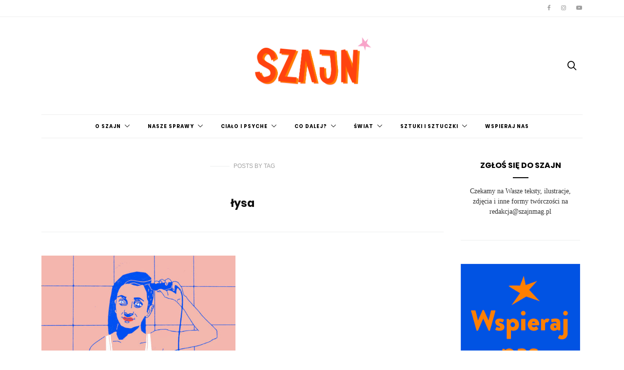

--- FILE ---
content_type: text/html; charset=UTF-8
request_url: https://szajnmag.pl/tag/lysa/
body_size: 12437
content:
<!doctype html>
<html dir="ltr" lang="pl-PL" prefix="og: https://ogp.me/ns#" itemscope itemtype="https://schema.org/WebSite">

<head>


  <meta charset="UTF-8">
  <meta http-equiv="x-ua-compatible" content="ie=edge">
  <meta name="viewport" content="width=device-width, initial-scale=1">
  <title>łysa - Szajn</title>

		<!-- All in One SEO 4.5.5 - aioseo.com -->
		<meta name="robots" content="max-image-preview:large" />
		<link rel="canonical" href="https://szajnmag.pl/tag/lysa/" />
		<meta name="generator" content="All in One SEO (AIOSEO) 4.5.5" />
		<script type="application/ld+json" class="aioseo-schema">
			{"@context":"https:\/\/schema.org","@graph":[{"@type":"BreadcrumbList","@id":"https:\/\/szajnmag.pl\/tag\/lysa\/#breadcrumblist","itemListElement":[{"@type":"ListItem","@id":"https:\/\/szajnmag.pl\/#listItem","position":1,"name":"Dom","item":"https:\/\/szajnmag.pl\/","nextItem":"https:\/\/szajnmag.pl\/tag\/lysa\/#listItem"},{"@type":"ListItem","@id":"https:\/\/szajnmag.pl\/tag\/lysa\/#listItem","position":2,"name":"\u0142ysa","previousItem":"https:\/\/szajnmag.pl\/#listItem"}]},{"@type":"CollectionPage","@id":"https:\/\/szajnmag.pl\/tag\/lysa\/#collectionpage","url":"https:\/\/szajnmag.pl\/tag\/lysa\/","name":"\u0142ysa - Szajn","inLanguage":"pl-PL","isPartOf":{"@id":"https:\/\/szajnmag.pl\/#website"},"breadcrumb":{"@id":"https:\/\/szajnmag.pl\/tag\/lysa\/#breadcrumblist"}},{"@type":"Organization","@id":"https:\/\/szajnmag.pl\/#organization","name":"Szajn","url":"https:\/\/szajnmag.pl\/"},{"@type":"WebSite","@id":"https:\/\/szajnmag.pl\/#website","url":"https:\/\/szajnmag.pl\/","name":"Szajn","description":"dziewczy\u0144ski magazyn online","inLanguage":"pl-PL","publisher":{"@id":"https:\/\/szajnmag.pl\/#organization"}}]}
		</script>
		<!-- All in One SEO -->

<link rel='dns-prefetch' href='//fonts.googleapis.com' />
<link rel='dns-prefetch' href='//s.w.org' />
<link rel="alternate" type="application/rss+xml" title="Szajn &raquo; Kanał z wpisami" href="https://szajnmag.pl/feed/" />
<link rel="alternate" type="application/rss+xml" title="Szajn &raquo; Kanał z komentarzami" href="https://szajnmag.pl/comments/feed/" />
<link rel="alternate" type="application/rss+xml" title="Szajn &raquo; Kanał z wpisami otagowanymi jako łysa" href="https://szajnmag.pl/tag/lysa/feed/" />
		<!-- This site uses the Google Analytics by MonsterInsights plugin v9.11.1 - Using Analytics tracking - https://www.monsterinsights.com/ -->
							<script src="//www.googletagmanager.com/gtag/js?id=G-WWZYXRQT4C"  data-cfasync="false" data-wpfc-render="false" type="text/javascript" async></script>
			<script data-cfasync="false" data-wpfc-render="false" type="text/javascript">
				var mi_version = '9.11.1';
				var mi_track_user = true;
				var mi_no_track_reason = '';
								var MonsterInsightsDefaultLocations = {"page_location":"https:\/\/szajnmag.pl\/tag\/lysa\/"};
								if ( typeof MonsterInsightsPrivacyGuardFilter === 'function' ) {
					var MonsterInsightsLocations = (typeof MonsterInsightsExcludeQuery === 'object') ? MonsterInsightsPrivacyGuardFilter( MonsterInsightsExcludeQuery ) : MonsterInsightsPrivacyGuardFilter( MonsterInsightsDefaultLocations );
				} else {
					var MonsterInsightsLocations = (typeof MonsterInsightsExcludeQuery === 'object') ? MonsterInsightsExcludeQuery : MonsterInsightsDefaultLocations;
				}

								var disableStrs = [
										'ga-disable-G-WWZYXRQT4C',
									];

				/* Function to detect opted out users */
				function __gtagTrackerIsOptedOut() {
					for (var index = 0; index < disableStrs.length; index++) {
						if (document.cookie.indexOf(disableStrs[index] + '=true') > -1) {
							return true;
						}
					}

					return false;
				}

				/* Disable tracking if the opt-out cookie exists. */
				if (__gtagTrackerIsOptedOut()) {
					for (var index = 0; index < disableStrs.length; index++) {
						window[disableStrs[index]] = true;
					}
				}

				/* Opt-out function */
				function __gtagTrackerOptout() {
					for (var index = 0; index < disableStrs.length; index++) {
						document.cookie = disableStrs[index] + '=true; expires=Thu, 31 Dec 2099 23:59:59 UTC; path=/';
						window[disableStrs[index]] = true;
					}
				}

				if ('undefined' === typeof gaOptout) {
					function gaOptout() {
						__gtagTrackerOptout();
					}
				}
								window.dataLayer = window.dataLayer || [];

				window.MonsterInsightsDualTracker = {
					helpers: {},
					trackers: {},
				};
				if (mi_track_user) {
					function __gtagDataLayer() {
						dataLayer.push(arguments);
					}

					function __gtagTracker(type, name, parameters) {
						if (!parameters) {
							parameters = {};
						}

						if (parameters.send_to) {
							__gtagDataLayer.apply(null, arguments);
							return;
						}

						if (type === 'event') {
														parameters.send_to = monsterinsights_frontend.v4_id;
							var hookName = name;
							if (typeof parameters['event_category'] !== 'undefined') {
								hookName = parameters['event_category'] + ':' + name;
							}

							if (typeof MonsterInsightsDualTracker.trackers[hookName] !== 'undefined') {
								MonsterInsightsDualTracker.trackers[hookName](parameters);
							} else {
								__gtagDataLayer('event', name, parameters);
							}
							
						} else {
							__gtagDataLayer.apply(null, arguments);
						}
					}

					__gtagTracker('js', new Date());
					__gtagTracker('set', {
						'developer_id.dZGIzZG': true,
											});
					if ( MonsterInsightsLocations.page_location ) {
						__gtagTracker('set', MonsterInsightsLocations);
					}
										__gtagTracker('config', 'G-WWZYXRQT4C', {"forceSSL":"true"} );
										window.gtag = __gtagTracker;										(function () {
						/* https://developers.google.com/analytics/devguides/collection/analyticsjs/ */
						/* ga and __gaTracker compatibility shim. */
						var noopfn = function () {
							return null;
						};
						var newtracker = function () {
							return new Tracker();
						};
						var Tracker = function () {
							return null;
						};
						var p = Tracker.prototype;
						p.get = noopfn;
						p.set = noopfn;
						p.send = function () {
							var args = Array.prototype.slice.call(arguments);
							args.unshift('send');
							__gaTracker.apply(null, args);
						};
						var __gaTracker = function () {
							var len = arguments.length;
							if (len === 0) {
								return;
							}
							var f = arguments[len - 1];
							if (typeof f !== 'object' || f === null || typeof f.hitCallback !== 'function') {
								if ('send' === arguments[0]) {
									var hitConverted, hitObject = false, action;
									if ('event' === arguments[1]) {
										if ('undefined' !== typeof arguments[3]) {
											hitObject = {
												'eventAction': arguments[3],
												'eventCategory': arguments[2],
												'eventLabel': arguments[4],
												'value': arguments[5] ? arguments[5] : 1,
											}
										}
									}
									if ('pageview' === arguments[1]) {
										if ('undefined' !== typeof arguments[2]) {
											hitObject = {
												'eventAction': 'page_view',
												'page_path': arguments[2],
											}
										}
									}
									if (typeof arguments[2] === 'object') {
										hitObject = arguments[2];
									}
									if (typeof arguments[5] === 'object') {
										Object.assign(hitObject, arguments[5]);
									}
									if ('undefined' !== typeof arguments[1].hitType) {
										hitObject = arguments[1];
										if ('pageview' === hitObject.hitType) {
											hitObject.eventAction = 'page_view';
										}
									}
									if (hitObject) {
										action = 'timing' === arguments[1].hitType ? 'timing_complete' : hitObject.eventAction;
										hitConverted = mapArgs(hitObject);
										__gtagTracker('event', action, hitConverted);
									}
								}
								return;
							}

							function mapArgs(args) {
								var arg, hit = {};
								var gaMap = {
									'eventCategory': 'event_category',
									'eventAction': 'event_action',
									'eventLabel': 'event_label',
									'eventValue': 'event_value',
									'nonInteraction': 'non_interaction',
									'timingCategory': 'event_category',
									'timingVar': 'name',
									'timingValue': 'value',
									'timingLabel': 'event_label',
									'page': 'page_path',
									'location': 'page_location',
									'title': 'page_title',
									'referrer' : 'page_referrer',
								};
								for (arg in args) {
																		if (!(!args.hasOwnProperty(arg) || !gaMap.hasOwnProperty(arg))) {
										hit[gaMap[arg]] = args[arg];
									} else {
										hit[arg] = args[arg];
									}
								}
								return hit;
							}

							try {
								f.hitCallback();
							} catch (ex) {
							}
						};
						__gaTracker.create = newtracker;
						__gaTracker.getByName = newtracker;
						__gaTracker.getAll = function () {
							return [];
						};
						__gaTracker.remove = noopfn;
						__gaTracker.loaded = true;
						window['__gaTracker'] = __gaTracker;
					})();
									} else {
										console.log("");
					(function () {
						function __gtagTracker() {
							return null;
						}

						window['__gtagTracker'] = __gtagTracker;
						window['gtag'] = __gtagTracker;
					})();
									}
			</script>
							<!-- / Google Analytics by MonsterInsights -->
				<script type="text/javascript">
			window._wpemojiSettings = {"baseUrl":"https:\/\/s.w.org\/images\/core\/emoji\/13.1.0\/72x72\/","ext":".png","svgUrl":"https:\/\/s.w.org\/images\/core\/emoji\/13.1.0\/svg\/","svgExt":".svg","source":{"concatemoji":"https:\/\/szajnmag.pl\/wp-includes\/js\/wp-emoji-release.min.js?ver=5.8.12"}};
			!function(e,a,t){var n,r,o,i=a.createElement("canvas"),p=i.getContext&&i.getContext("2d");function s(e,t){var a=String.fromCharCode;p.clearRect(0,0,i.width,i.height),p.fillText(a.apply(this,e),0,0);e=i.toDataURL();return p.clearRect(0,0,i.width,i.height),p.fillText(a.apply(this,t),0,0),e===i.toDataURL()}function c(e){var t=a.createElement("script");t.src=e,t.defer=t.type="text/javascript",a.getElementsByTagName("head")[0].appendChild(t)}for(o=Array("flag","emoji"),t.supports={everything:!0,everythingExceptFlag:!0},r=0;r<o.length;r++)t.supports[o[r]]=function(e){if(!p||!p.fillText)return!1;switch(p.textBaseline="top",p.font="600 32px Arial",e){case"flag":return s([127987,65039,8205,9895,65039],[127987,65039,8203,9895,65039])?!1:!s([55356,56826,55356,56819],[55356,56826,8203,55356,56819])&&!s([55356,57332,56128,56423,56128,56418,56128,56421,56128,56430,56128,56423,56128,56447],[55356,57332,8203,56128,56423,8203,56128,56418,8203,56128,56421,8203,56128,56430,8203,56128,56423,8203,56128,56447]);case"emoji":return!s([10084,65039,8205,55357,56613],[10084,65039,8203,55357,56613])}return!1}(o[r]),t.supports.everything=t.supports.everything&&t.supports[o[r]],"flag"!==o[r]&&(t.supports.everythingExceptFlag=t.supports.everythingExceptFlag&&t.supports[o[r]]);t.supports.everythingExceptFlag=t.supports.everythingExceptFlag&&!t.supports.flag,t.DOMReady=!1,t.readyCallback=function(){t.DOMReady=!0},t.supports.everything||(n=function(){t.readyCallback()},a.addEventListener?(a.addEventListener("DOMContentLoaded",n,!1),e.addEventListener("load",n,!1)):(e.attachEvent("onload",n),a.attachEvent("onreadystatechange",function(){"complete"===a.readyState&&t.readyCallback()})),(n=t.source||{}).concatemoji?c(n.concatemoji):n.wpemoji&&n.twemoji&&(c(n.twemoji),c(n.wpemoji)))}(window,document,window._wpemojiSettings);
		</script>
		<style type="text/css">
img.wp-smiley,
img.emoji {
	display: inline !important;
	border: none !important;
	box-shadow: none !important;
	height: 1em !important;
	width: 1em !important;
	margin: 0 .07em !important;
	vertical-align: -0.1em !important;
	background: none !important;
	padding: 0 !important;
}
</style>
	<link rel='stylesheet' id='wp-block-library-css'  href='https://szajnmag.pl/wp-includes/css/dist/block-library/style.min.css?ver=5.8.12' type='text/css' media='all' />
<link rel='stylesheet' id='authentic_vendors-css'  href='https://szajnmag.pl/wp-content/themes/authentic/dist/css/vendors.min.css?ver=1.0.9' type='text/css' media='all' />
<link rel='stylesheet' id='authentic_css-css'  href='https://szajnmag.pl/wp-content/themes/authentic/style.css?ver=1.0.9' type='text/css' media='all' />
<link rel='stylesheet' id='kirki_google_fonts-css'  href='https://fonts.googleapis.com/css?family=Lato%3Aregular%7CMontserrat%3Aregular%2C700&#038;subset=latin-ext' type='text/css' media='all' />
<link rel='stylesheet' id='kirki-styles-authentic_theme_mod-css'  href='https://szajnmag.pl/wp-content/themes/authentic/inc/kirki/assets/css/kirki-styles.css' type='text/css' media='all' />
<style id='kirki-styles-authentic_theme_mod-inline-css' type='text/css'>
body{font-family:Lato, Helvetica, Arial, sans-serif;font-weight:400;font-style:normal;font-size:1rem;line-height:1.5;color:#777777;}a{color:#000000;}a:hover, a:active, a:focus, a:hover:active, a:focus:active{color:#888888;}h1 a, h2 a, h3 a, h4 a, h5 a, h6 a{color:#000000;}h1 a:hover, h2 a:hover, h3 a:hover, h4 a:hover, h5 a:hover, h6 a:hover{color:#888888;}.btn-primary, .link-more, .gallery-button, .post-pagination-title, .comment-reply-link, .list-social a span, #wp-calendar tfoot, .nav-tabs .nav-link, .nav-pills .nav-link, .panel .card-header, .title-share{font-family:Montserrat, Helvetica, Arial, sans-serif;font-weight:400;font-style:normal;font-size:12px;letter-spacing:1px;text-transform:uppercase;}.btn-primary{color:#EEEEEE;}.btn-primary:hover, .btn-primary:active, .btn-primary:focus, .btn-primary:active:focus, .btn-primary:active:hover{color:#FFFFFF;background-color:#000000;}.overlay .btn.btn-primary{color:#EEEEEE;background-color:#282828;}.overlay .btn.btn-primary:hover, .overlay .btn.btn-primary:active, .overlay .btn.btn-primary:focus, .overlay .btn.btn-primary:active:focus, .overlay .btn.btn-primary:active:hover{color:#FFFFFF;background-color:#000000;}.btn-primary, .nav-pills .nav-link.active, .nav-pills .nav-link.active:focus, .nav-pills .nav-link.active:hover{background-color:#282828;}.btn-secondary{font-family:Montserrat, Helvetica, Arial, sans-serif;font-weight:400;font-style:normal;font-size:12px;letter-spacing:1px;text-transform:uppercase;color:#A0A0A0;background-color:#EEEEEE;}.btn-secondary:hover, .btn-secondary:active, .btn-secondary:focus, .btn-secondary:active:focus, .btn-secondary:active:hover{color:#000000;background-color:#F8F8F8;}.overlay .btn.btn-secondary{color:#A0A0A0;background-color:#EEEEEE;}.overlay .btn.btn-secondary:hover, .overlay .btn.btn-secondary:active, .overlay .btn.btn-secondary:focus, .overlay .btn.btn-secondary:active:focus, .overlay .btn.btn-secondary:active:hover{color:#000000;background-color:#F8F8F8;}h1, .site-footer h2, .post-standard h2{font-family:Montserrat, Helvetica, Arial, sans-serif;font-weight:700;font-style:normal;font-size:2rem;line-height:1;letter-spacing:-.1rem;text-transform:none;color:#000000;}h2, .page-header-archive h1, .post-featured h2{font-family:Montserrat, Helvetica, Arial, sans-serif;font-weight:700;font-style:normal;font-size:1.5rem;line-height:1;letter-spacing:-.05rem;text-transform:none;color:#000000;}h3{font-family:Montserrat, Helvetica, Arial, sans-serif;font-weight:700;font-style:normal;font-size:1.25rem;line-height:1;letter-spacing:-.05rem;text-transform:none;color:#000000;}h4{font-family:Montserrat, Helvetica, Arial, sans-serif;font-weight:700;font-style:normal;font-size:1rem;line-height:1;letter-spacing:-.05rem;text-transform:none;color:#000000;}h5{font-family:Montserrat, Helvetica, Arial, sans-serif;font-weight:400;font-style:normal;font-size:15px;line-height:1;letter-spacing:-1px;text-transform:uppercase;color:#000000;}h6, .comment .fn{font-family:Montserrat, Helvetica, Arial, sans-serif;font-weight:700;font-style:normal;font-size:15px;line-height:1;letter-spacing:-1px;text-transform:none;color:#000000;}.title-widget, .title-trending, .title-related, .title-comments, .comment-reply-title, .nav-links, .list-categories{font-family:Montserrat, Helvetica, Arial, sans-serif;font-weight:700;font-style:normal;font-size:16px;line-height:1;letter-spacing:-1px;text-transform:none;color:#000000;}.content{font-family:Lato, Helvetica, Arial, sans-serif;font-weight:400;font-style:normal;font-size:1rem;line-height:1.5;color:#777777;}.content .lead{font-family:Montserrat, Helvetica, Arial, sans-serif;font-weight:700;font-style:normal;font-size:1.75rem;line-height:1.25;letter-spacing:-0.1rem;color:#000000;}.content .dropcap:first-letter{font-family:Montserrat, Helvetica, Arial, sans-serif;font-weight:400;font-style:normal;font-size:2.5rem;}.content blockquote{font-family:Montserrat, Helvetica, Arial, sans-serif;font-weight:700;font-style:normal;font-size:1.75rem;line-height:1.25;letter-spacing:-0.1rem;color:#000000;}.post-meta, label, .post-categories, .widget-about-lead, .share-title, .post-count, .sub-title, .comment-metadata, blockquote cite, .post-tags, .tagcloud, .timestamp, #wp-calendar caption, .logged-in-as{font-family:Lato, Helvetica, Arial, sans-serif;font-weight:400;font-style:normal;font-size:12px;line-height:1.5;letter-spacing:0;text-transform:uppercase;color:#A0A0A0;}.page-header .post-excerpt{font-family:Lato, Helvetica, Arial, sans-serif;font-weight:400;font-style:normal;font-size:1.5rem;line-height:1.25;letter-spacing:0;color:#000000;}.post-number span:first-child{font-family:Lato, Helvetica, Arial, sans-serif;font-weight:400;font-style:normal;font-size:1.25rem;line-height:1;}.header-logo img{width:200px;}.header-content{height:100px;}.navbar-brand > img{height:22px;}.navbar-primary .navbar-nav > li.menu-item > a, .navbar-search, .widget_nav_menu .menu > li.menu-item > a, .widget_pages .page_item a, .widget_meta li a, select, .widget_categories li, .widget_archive li{font-family:Montserrat, Helvetica, Arial, sans-serif;font-weight:400;font-style:normal;font-size:12px;line-height:1.5;letter-spacing:1px;text-transform:uppercase;}.navbar-primary .sub-menu a, .widget_nav_menu .sub-menu a, .widget_categories .children li a{font-family:Lato, Helvetica, Arial, sans-serif;font-weight:400;font-style:normal;font-size:12px;line-height:1.5;letter-spacing:0;text-transform:uppercase;}.navbar-secondary .navbar-nav > li.menu-item > a{font-family:Lato, Helvetica, Arial, sans-serif;font-weight:400;font-style:normal;font-size:12px;line-height:1.5;letter-spacing:1px;text-transform:uppercase;}.navbar-secondary .sub-menu a{font-family:Lato, Helvetica, Arial, sans-serif;font-weight:400;font-style:normal;font-size:12px;line-height:1.5;letter-spacing:0;text-transform:uppercase;}.site-footer{background-color:#000000;color:#A0A0A0;}.site-footer .owl-dot{background-color:#A0A0A0;}.site-footer .title-widget{color:#777777;}.site-footer a, .site-footer #wp-calendar thead th, .site-footer .owl-dot.active, .site-footer h2{color:#FFFFFF;}.site-footer a:hover, site-footer a:hover:active, .site-footer a:focus:active{color:#A0A0A0;}.site-footer .title-widget:after, .site-footer .authentic_widget_subscribe .widget-body:before, .site-footer #wp-calendar tfoot tr #prev + .pad:after, .site-footer #wp-calendar tbody td a{background-color:#242424;}.site-footer .widget, .site-footer .widget_nav_menu .menu > .menu-item:not(:first-child) > a, .site-footer .widget_categories > ul > li:not(:first-child), .site-footer .widget_archive > ul > li:not(:first-child), .site-footer #wp-calendar tbody td, .site-footer .widget_pages li:not(:first-child) a, .site-footer .widget_meta li:not(:first-child) a, .site-footer .widget_recent_comments li:not(:first-child), .site-footer .widget_recent_entries li:not(:first-child), .site-footer .widget.authentic_widget_twitter .twitter-actions, .site-footer #wp-calendar tbody td#today:after, .footer-section + .footer-section > .container > *{border-top-color:#242424;}.site-footer .widget.authentic_widget_twitter{border-color:#242424;}.site-footer .btn{color:#A0A0A0;}.site-footer .btn:hover, .site-footer .btn:active, .site-footer .btn:focus, .site-footer .btn:active:focus, .site-footer .btn:active:hover{color:#FFFFFF;background-color:#141414;}.site-footer .btn, .site-footer select, .site-footer .authentic_widget_posts .numbered .post-number{background-color:#242424;}.navbar-footer .navbar-nav > li.menu-item > a{font-family:Montserrat, Helvetica, Arial, sans-serif;font-weight:400;font-style:normal;font-size:12px;line-height:1.5;letter-spacing:1px;text-transform:uppercase;}.footer-logo{max-width:160px;}@media (min-width: 992px){.page-header h1, .post-header h1{font-family:Montserrat, Helvetica, Arial, sans-serif;font-weight:700;font-style:normal;font-size:3rem;line-height:1;letter-spacing:-.2rem;text-transform:none;color:#000000;}.post-standard h2{font-family:Montserrat, Helvetica, Arial, sans-serif;font-weight:700;font-style:normal;font-size:3rem;line-height:1;letter-spacing:-.2rem;text-transform:none;color:#000000;}.post-featured h2{font-family:Montserrat, Helvetica, Arial, sans-serif;font-weight:700;font-style:normal;font-size:2rem;line-height:1;letter-spacing:-.1rem;text-transform:none;color:#000000;}#search input[type="search"]{font-family:Montserrat, Helvetica, Arial, sans-serif;font-weight:700;font-style:normal;font-size:4.25rem;letter-spacing:-.25rem;text-transform:none;}.home .site-content .container{width:1140px;}.archive .site-content .container{width:1140px;}.single.layout-sidebar-right .site-content .container, .single.layout-sidebar-left .site-content .container,{max-width:1140px;}.single.layout-fullwidth .site-content .container{width:940px;}.page.layout-sidebar-right .site-content .container, .page.layout-sidebar-left .site-content .container,{max-width:1140px;}.page.layout-fullwidth .site-content .container{width:940px;}.owl-featured .owl-slide .overlay-container{height:600px;}.owl-featured h2{font-family:Montserrat, Helvetica, Arial, sans-serif;font-weight:700;font-style:normal;font-size:3rem;line-height:1;letter-spacing:-.2rem;text-transform:none;}}@media (min-width: 1200px){.owl-center .owl-slide{width:1100px;}.owl-boxed{max-width:1100px;}}
</style>
<script type='text/javascript' src='https://szajnmag.pl/wp-content/plugins/google-analytics-for-wordpress/assets/js/frontend-gtag.min.js?ver=9.11.1' id='monsterinsights-frontend-script-js'></script>
<script data-cfasync="false" data-wpfc-render="false" type="text/javascript" id='monsterinsights-frontend-script-js-extra'>/* <![CDATA[ */
var monsterinsights_frontend = {"js_events_tracking":"true","download_extensions":"doc,pdf,ppt,zip,xls,docx,pptx,xlsx","inbound_paths":"[]","home_url":"https:\/\/szajnmag.pl","hash_tracking":"false","v4_id":"G-WWZYXRQT4C"};/* ]]> */
</script>
<script type='text/javascript' src='https://szajnmag.pl/wp-includes/js/jquery/jquery.min.js?ver=3.6.0' id='jquery-core-js'></script>
<script type='text/javascript' src='https://szajnmag.pl/wp-includes/js/jquery/jquery-migrate.min.js?ver=3.3.2' id='jquery-migrate-js'></script>

<!-- OG: 3.2.2 -->
<meta property="og:image" content="https://szajnmag.pl/wp-content/uploads/2017/02/cropped-szajn-ikona.png"><meta property="og:type" content="website"><meta property="og:locale" content="pl_PL"><meta property="og:site_name" content="Szajn"><meta property="og:url" content="https://szajnmag.pl/tag/lysa/"><meta property="og:title" content="łysa - Szajn">

<meta property="twitter:partner" content="ogwp"><meta property="twitter:title" content="łysa - Szajn"><meta property="twitter:url" content="https://szajnmag.pl/tag/lysa/">
<meta itemprop="image" content="https://szajnmag.pl/wp-content/uploads/2017/02/cropped-szajn-ikona.png"><meta itemprop="name" content="łysa - Szajn"><meta itemprop="headline" content="łysa - Szajn">
<!-- /OG -->

<link rel="https://api.w.org/" href="https://szajnmag.pl/wp-json/" /><link rel="alternate" type="application/json" href="https://szajnmag.pl/wp-json/wp/v2/tags/949" /><link rel="EditURI" type="application/rsd+xml" title="RSD" href="https://szajnmag.pl/xmlrpc.php?rsd" />
<link rel="wlwmanifest" type="application/wlwmanifest+xml" href="https://szajnmag.pl/wp-includes/wlwmanifest.xml" /> 
<meta name="generator" content="WordPress 5.8.12" />
<link rel="icon" href="https://szajnmag.pl/wp-content/uploads/2017/02/cropped-szajn-ikona-32x32.png" sizes="32x32" />
<link rel="icon" href="https://szajnmag.pl/wp-content/uploads/2017/02/cropped-szajn-ikona-192x192.png" sizes="192x192" />
<link rel="apple-touch-icon" href="https://szajnmag.pl/wp-content/uploads/2017/02/cropped-szajn-ikona-180x180.png" />
<meta name="msapplication-TileImage" content="https://szajnmag.pl/wp-content/uploads/2017/02/cropped-szajn-ikona-270x270.png" />
		<style type="text/css" id="wp-custom-css">
			/* Poppins Font */
/* devanagari */
@font-face {
  font-family: 'Poppins';
  font-style: normal;
  font-weight: 400;
  font-display: swap;
  src: local('Poppins Regular'), local('Poppins-Regular'), url(https://fonts.gstatic.com/s/poppins/v9/pxiEyp8kv8JHgFVrJJbecmNE.woff2) format('woff2');
  unicode-range: U+0900-097F, U+1CD0-1CF6, U+1CF8-1CF9, U+200C-200D, U+20A8, U+20B9, U+25CC, U+A830-A839, U+A8E0-A8FB;
}
/* latin-ext */
@font-face {
  font-family: 'Poppins';
  font-style: normal;
  font-weight: 400;
  font-display: swap;
  src: local('Poppins Regular'), local('Poppins-Regular'), url(https://fonts.gstatic.com/s/poppins/v9/pxiEyp8kv8JHgFVrJJnecmNE.woff2) format('woff2');
  unicode-range: U+0100-024F, U+0259, U+1E00-1EFF, U+2020, U+20A0-20AB, U+20AD-20CF, U+2113, U+2C60-2C7F, U+A720-A7FF;
}
/* latin */
@font-face {
  font-family: 'Poppins';
  font-style: normal;
  font-weight: 400;
  font-display: swap;
  src: local('Poppins Regular'), local('Poppins-Regular'), url(https://fonts.gstatic.com/s/poppins/v9/pxiEyp8kv8JHgFVrJJfecg.woff2) format('woff2');
  unicode-range: U+0000-00FF, U+0131, U+0152-0153, U+02BB-02BC, U+02C6, U+02DA, U+02DC, U+2000-206F, U+2074, U+20AC, U+2122, U+2191, U+2193, U+2212, U+2215, U+FEFF, U+FFFD;
}
/* devanagari */
@font-face {
  font-family: 'Poppins';
  font-style: normal;
  font-weight: 600;
  font-display: swap;
  src: local('Poppins SemiBold'), local('Poppins-SemiBold'), url(https://fonts.gstatic.com/s/poppins/v9/pxiByp8kv8JHgFVrLEj6Z11lFc-K.woff2) format('woff2');
  unicode-range: U+0900-097F, U+1CD0-1CF6, U+1CF8-1CF9, U+200C-200D, U+20A8, U+20B9, U+25CC, U+A830-A839, U+A8E0-A8FB;
}
/* latin-ext */
@font-face {
  font-family: 'Poppins';
  font-style: normal;
  font-weight: 600;
  font-display: swap;
  src: local('Poppins SemiBold'), local('Poppins-SemiBold'), url(https://fonts.gstatic.com/s/poppins/v9/pxiByp8kv8JHgFVrLEj6Z1JlFc-K.woff2) format('woff2');
  unicode-range: U+0100-024F, U+0259, U+1E00-1EFF, U+2020, U+20A0-20AB, U+20AD-20CF, U+2113, U+2C60-2C7F, U+A720-A7FF;
}
/* latin */
@font-face {
  font-family: 'Poppins';
  font-style: normal;
  font-weight: 600;
  font-display: swap;
  src: local('Poppins SemiBold'), local('Poppins-SemiBold'), url(https://fonts.gstatic.com/s/poppins/v9/pxiByp8kv8JHgFVrLEj6Z1xlFQ.woff2) format('woff2');
  unicode-range: U+0000-00FF, U+0131, U+0152-0153, U+02BB-02BC, U+02C6, U+02DA, U+02DC, U+2000-206F, U+2074, U+20AC, U+2122, U+2191, U+2193, U+2212, U+2215, U+FEFF, U+FFFD;
}
/* devanagari */
@font-face {
  font-family: 'Poppins';
  font-style: normal;
  font-weight: 700;
  font-display: swap;
  src: local('Poppins Bold'), local('Poppins-Bold'), url(https://fonts.gstatic.com/s/poppins/v9/pxiByp8kv8JHgFVrLCz7Z11lFc-K.woff2) format('woff2');
  unicode-range: U+0900-097F, U+1CD0-1CF6, U+1CF8-1CF9, U+200C-200D, U+20A8, U+20B9, U+25CC, U+A830-A839, U+A8E0-A8FB;
}
/* latin-ext */
@font-face {
  font-family: 'Poppins';
  font-style: normal;
  font-weight: 700;
  font-display: swap;
  src: local('Poppins Bold'), local('Poppins-Bold'), url(https://fonts.gstatic.com/s/poppins/v9/pxiByp8kv8JHgFVrLCz7Z1JlFc-K.woff2) format('woff2');
  unicode-range: U+0100-024F, U+0259, U+1E00-1EFF, U+2020, U+20A0-20AB, U+20AD-20CF, U+2113, U+2C60-2C7F, U+A720-A7FF;
}
/* latin */
@font-face {
  font-family: 'Poppins';
  font-style: normal;
  font-weight: 700;
  font-display: swap;
  src: local('Poppins Bold'), local('Poppins-Bold'), url(https://fonts.gstatic.com/s/poppins/v9/pxiByp8kv8JHgFVrLCz7Z1xlFQ.woff2) format('woff2');
  unicode-range: U+0000-00FF, U+0131, U+0152-0153, U+02BB-02BC, U+02C6, U+02DA, U+02DC, U+2000-206F, U+2074, U+20AC, U+2122, U+2191, U+2193, U+2212, U+2215, U+FEFF, U+FFFD;
}

body {
	font-family: Georgia, Times, "Times New Roman", serif;
	font-weight: 300;
	font-style: normal;
	font-size: 0.9rem;
	line-height: 1.5;
	color: #303030;
}

a {
	color: #dd3333;
}

a:hover,
a:active,
a:focus,
a:hover:active,
a:focus:active {
	color: #ffadde;
}

h1 a,
h2 a,
h3 a,
h4 a,
h5 a,
h6 a {
	color: #000000;
}

h1 a:hover,
h2 a:hover,
h3 a:hover,
h4 a:hover,
h5 a:hover,
h6 a:hover {
	color: #002bed;
}

.btn-primary,
.link-more,
.gallery-button,
.post-pagination-title,
.comment-reply-link,
.list-social a span,
#wp-calendar tfoot,
.nav-tabs .nav-link,
.nav-pills .nav-link,
.panel .card-header,
.title-share {
	font-family: Poppins, Helvetica, Arial, sans-serif;
	font-weight: 700;
	font-style: normal;
	font-size: 10px;
	letter-spacing: 1px;
	text-transform: uppercase;
}

.btn-primary {
	color: #dd3333;
}

.btn-primary:hover,
.btn-primary:active,
.btn-primary:focus,
.btn-primary:active:focus,
.btn-primary:active:hover {
	color: #fcfcfc;
	background-color: #fc8702;
}

.overlay .btn.btn-primary {
	color: #dd3333;
	background-color: #ffadde;
}

.overlay .btn.btn-primary:hover,
.overlay .btn.btn-primary:active,
.overlay .btn.btn-primary:focus,
.overlay .btn.btn-primary:active:focus,
.overlay .btn.btn-primary:active:hover {
	color: #fcfcfc;
	background-color: #fc8702;
}

.btn-primary,
.nav-pills .nav-link.active,
.nav-pills .nav-link.active:focus,
.nav-pills .nav-link.active:hover {
	background-color: #ffadde;
}

.btn-secondary {
	font-family: Poppins, Helvetica, Arial, sans-serif;
	font-weight: 700;
	font-style: normal;
	font-size: 10px;
	letter-spacing: 1px;
	text-transform: uppercase;
	color: #ffffff;
	background-color: #ffadde;
}

.btn-secondary:hover,
.btn-secondary:active,
.btn-secondary:focus,
.btn-secondary:active:focus,
.btn-secondary:active:hover {
	color: #002bed;
	background-color: #fc8702;
}

.overlay .btn.btn-secondary {
	color: #ffffff;
	background-color: #ffadde;
}

.overlay .btn.btn-secondary:hover,
.overlay .btn.btn-secondary:active,
.overlay .btn.btn-secondary:focus,
.overlay .btn.btn-secondary:active:focus,
.overlay .btn.btn-secondary:active:hover {
	color: #002bed;
	background-color: #fc8702;
}

h1,
.site-footer h2,
.post-standard h2 {
	font-family: Poppins, Helvetica, Arial, sans-serif;
	font-weight: 700;
	font-style: normal;
	font-size: 1.5rem;
	line-height: 1;
	letter-spacing: 0.1rem;
	text-transform: none;
	color: #000000;
}

h2,
.page-header-archive h1,
.post-featured h2 {
	font-family: Poppins, Helvetica, Arial, sans-serif;
	font-weight: 700;
	font-style: normal;
	font-size: 1.3rem;
	line-height: 1.2;
	letter-spacing: 0;
	text-transform: none;
	color: #000000;
}

h3 {
	font-family: Poppins, Helvetica, Arial, sans-serif;
	font-weight: 600;
	font-style: normal;
	font-size: 0rem;
	line-height: 1;
	letter-spacing: 0;
	text-transform: none;
	color: #000000;
}

h4 {
	font-family: Poppins, Helvetica, Arial, sans-serif;
	font-weight: 600;
	font-style: normal;
	font-size: 0.9rem;
	line-height: 1;
	letter-spacing: 0rem;
	text-transform: none;
	color: #757575;
}

h5 {
	font-family: Poppins, Helvetica, Arial, sans-serif;
	font-weight: 400;
	font-style: normal;
	font-size: 1rem;
	line-height: 5;
	letter-spacing: 0;
	text-transform: uppercase;
	color: #000000;
}

h6,
.comment .fn {
	font-family: Poppins, Helvetica, Arial, sans-serif;
	font-weight: 700;
	font-style: normal;
	font-size: 1rem;
	line-height: 1;
	letter-spacing: 0;
	text-transform: none;
	color: #000000;
}

.title-widget,
.title-trending,
.title-related,
.title-comments,
.comment-reply-title,
.nav-links,
.list-categories {
	font-family: Poppins, Helvetica, Arial, sans-serif;
	font-weight: 700;
	font-style: normal;
	font-size: 1rem;
	line-height: 1;
	letter-spacing: 0;
	text-transform: none;
	color: #000000;
}

.content {
	font-family: Georgia, Times, "Times New Roman", serif;
	font-weight: 400;
	font-style: normal;
	font-size: 1rem;
	line-height: 1.5;
	color: #282828;
}

.content .lead {
	font-family: Georgia, Times, "Times New Roman", serif;
	font-weight: 700;
	font-style: normal;
	font-size: 1.7rem;
	line-height: 1.25;
	letter-spacing: -0.1rem;
	color: #000000;
}

.content .dropcap:first-letter {
	font-family: Georgia, Times, "Times New Roman", serif;
	font-weight: 400;
	font-style: normal;
	font-size: 2rem;
}

.content blockquote {
	font-family: Georgia, Times, "Times New Roman", serif;
	font-weight: 700;
	font-style: normal;
	font-size: 1.5rem;
	line-height: 1.5;
	letter-spacing: 0rem;
	color: #303030;
}

.post-meta,
label,
.post-categories,
.widget-about-lead,
.share-title,
.post-count,
.sub-title,
.comment-metadata,
blockquote cite,
.post-tags,
.tagcloud,
.timestamp,
#wp-calendar caption,
.logged-in-as {
	font-family: Palanquin, Helvetica, Arial, sans-serif;
	font-weight: 400;
	font-style: normal;
	font-size: 12px;
	line-height: 1.5;
	letter-spacing: 0;
	text-transform: uppercase;
	color: #A0A0A0;
}

.page-header .post-excerpt {
	font-family: Palanquin, Helvetica, Arial, sans-serif;
	font-weight: 400;
	font-style: normal;
	font-size: 1.5rem;
	line-height: 1.25;
	letter-spacing: 0;
	color: #000000;
}

.post-number span:first-child {
	font-family: Poppins, Helvetica, Arial, sans-serif;
	font-weight: 400;
	font-style: normal;
	font-size: 1.25rem;
	line-height: 1;
}

.header-logo img {
	width: 300px;
}

.header-content {
	height: 200px;
}

.navbar-brand>img {
	height: 25px;
}

.navbar-primary .navbar-nav>li.menu-item>a,
.navbar-search,
.widget_nav_menu .menu>li.menu-item>a,
.widget_pages .page_item a,
.widget_meta li a,
select,
.widget_categories li,
.widget_archive li {
	font-family: Poppins, Helvetica, Arial, sans-serif;
	font-weight: 700;
	font-style: normal;
	font-size: 10px;
	line-height: 1.5;
	letter-spacing: 1px;
	text-transform: uppercase;
}

.navbar-primary .sub-menu a,
.widget_nav_menu .sub-menu a,
.widget_categories .children li a {
	font-family: Poppins, Helvetica, Arial, sans-serif;
	font-weight: 700;
	font-style: normal;
	font-size: 10px;
	line-height: 1.5;
	letter-spacing: 1px;
	text-transform: uppercase;
}

.navbar-secondary .navbar-nav>li.menu-item>a {
	font-family: Lato, Helvetica, Arial, sans-serif;
	font-weight: 400;
	font-style: normal;
	font-size: 12px;
	line-height: 1.5;
	letter-spacing: 1px;
	text-transform: uppercase;
}

.navbar-secondary .sub-menu a {
	font-family: Lato, Helvetica, Arial, sans-serif;
	font-weight: 400;
	font-style: normal;
	font-size: 12px;
	line-height: 1.5;
	letter-spacing: 0;
	text-transform: uppercase;
}

.site-footer {
	background-color: #000000;
	color: #FFFFFF;
}

.site-footer .owl-dot {
	background-color: #FFFFFF;
}

.site-footer .title-widget {
	color: #FFFFFF;
}

.site-footer a,
.site-footer #wp-calendar thead th,
.site-footer .owl-dot.active,
.site-footer h2 {
	color: #FFFFFF;
}

.site-footer a:hover,
site-footer a:hover:active,
.site-footer a:focus:active {
	color: #f7c8ea;
}

.site-footer .title-widget:after,
.site-footer .authentic_widget_subscribe .widget-body:before,
.site-footer #wp-calendar tfoot tr #prev+.pad:after,
.site-footer #wp-calendar tbody td a {
	background-color: #FFFFFF;
}

.site-footer .widget,
.site-footer .widget_nav_menu .menu>.menu-item:not(:first-child)>a,
.site-footer .widget_categories>ul>li:not(:first-child),
.site-footer .widget_archive>ul>li:not(:first-child),
.site-footer #wp-calendar tbody td,
.site-footer .widget_pages li:not(:first-child) a,
.site-footer .widget_meta li:not(:first-child) a,
.site-footer .widget_recent_comments li:not(:first-child),
.site-footer .widget_recent_entries li:not(:first-child),
.site-footer .widget.authentic_widget_twitter .twitter-actions,
.site-footer #wp-calendar tbody td#today:after,
.footer-section+.footer-section>.container>* {
	border-top-color: #FFFFFF;
}

.site-footer .widget.authentic_widget_twitter {
	border-color: #FFFFFF;
}

.site-footer .btn {
	color: #ffffff;
}

.site-footer .btn:hover,
.site-footer .btn:active,
.site-footer .btn:focus,
.site-footer .btn:active:focus,
.site-footer .btn:active:hover {
	color: #FFFFFF;
	background-color: #141414;
}

.site-footer .btn,
.site-footer select,
.site-footer .authentic_widget_posts .numbered .post-number {
	background-color: #242424;
}

.navbar-footer .navbar-nav>li.menu-item>a {
	font-family: Poppins, Helvetica, Arial, sans-serif;
	font-weight: 700;
	font-style: normal;
	font-size: 9px;
	line-height: 2;
	letter-spacing: 1px;
	text-transform: uppercase;
}

.footer-logo {
	max-width: 100px;
}

@media (min-width: 992px) {
	.page-header h1,
	.post-header h1 {
		font-family: Poppins, Helvetica, Arial, sans-serif;
		font-weight: 700;
		font-style: normal;
		font-size: 1.4rem;
		line-height: 1;
		letter-spacing: 0rem;
		text-transform: none;
		color: #0F0F0F;
	}
	.post-standard h2 {
		font-family: Poppins, Helvetica, Arial, sans-serif;
		font-weight: 700;
		font-style: normal;
		font-size: 1.4rem;
		line-height: 1;
		letter-spacing: 0rem;
		text-transform: none;
		color: #0F0F0F;
	}
	.post-featured h2 {
		font-family: Poppins, Helvetica, Arial, sans-serif;
		font-weight: 700;
		font-style: normal;
		font-size: 1.5rem;
		line-height: 1;
		letter-spacing: 0.1rem;
		text-transform: none;
		color: #000000;
	}
	#search input[type="search"] {
		font-family: Montserrat, Helvetica, Arial, sans-serif;
		font-weight: 700;
		font-style: normal;
		font-size: 4.25rem;
		letter-spacing: -.25rem;
		text-transform: none;
	}
	.home .site-content .container {
		width: 1140px;
	}
	.archive .site-content .container {
		width: 1140px;
	}
	.single.layout-sidebar-right .site-content .container,
	.single.layout-sidebar-left .site-content .container,
	{
		max-width: 1140px;
	}
	.single.layout-fullwidth .site-content .container {
		width: 1140px;
	}
	.page.layout-sidebar-right .site-content .container,
	.page.layout-sidebar-left .site-content .container,
	{
		max-width: 1140px;
	}
	.page.layout-fullwidth .site-content .container {
		width: 1140px;
	}
	.owl-featured .owl-slide .overlay-container {
		height: 600px;
	}
	.owl-featured h2 {
		font-family: Poppins, Helvetica, Arial, sans-serif;
		font-weight: 700;
		font-style: normal;
		font-size: 1.5rem;
		line-height: 1;
		letter-spacing: -.1rem;
		text-transform: none;
	}
}

@media (min-width: 1200px) {
	.owl-center .owl-slide {
		width: 900px;
	}
	.owl-boxed {
		max-width: 900px;
	}
}

@media (min-width: 768px) {
.post-donate {
	display: flex;
	flex-direction: row;
	align-items: flex-start;
}
.post-donate .post-donate-text {
	flex-basis: 80%;
}
	.post-donate .post-donate-widget {
		margin-top: 0px;
	}
}
	
.post-donate hr {
    margin-top: 2rem;
    margin-bottom: 2rem;
}

.proca-widget {
	font-family: Poppins, Helvetica, Arial, sans-serif;
	font-weight: 700;

}
.proca-widget [name="amount"] { 
  padding: 8px 20px;
}

.Xproca-widget [aria-label="payment method"] > div:nth-child(2) {
	display: none;
	
}

@media (min-width: 768px) {
	.proca-widget {
		// padding: 1em 10%;
	}
}		</style>
		<style id="wpforms-css-vars-root">
				:root {
					--wpforms-field-border-radius: 3px;
--wpforms-field-background-color: #ffffff;
--wpforms-field-border-color: rgba( 0, 0, 0, 0.25 );
--wpforms-field-text-color: rgba( 0, 0, 0, 0.7 );
--wpforms-label-color: rgba( 0, 0, 0, 0.85 );
--wpforms-label-sublabel-color: rgba( 0, 0, 0, 0.55 );
--wpforms-label-error-color: #d63637;
--wpforms-button-border-radius: 3px;
--wpforms-button-background-color: #066aab;
--wpforms-button-text-color: #ffffff;
--wpforms-field-size-input-height: 43px;
--wpforms-field-size-input-spacing: 15px;
--wpforms-field-size-font-size: 16px;
--wpforms-field-size-line-height: 19px;
--wpforms-field-size-padding-h: 14px;
--wpforms-field-size-checkbox-size: 16px;
--wpforms-field-size-sublabel-spacing: 5px;
--wpforms-field-size-icon-size: 1;
--wpforms-label-size-font-size: 16px;
--wpforms-label-size-line-height: 19px;
--wpforms-label-size-sublabel-font-size: 14px;
--wpforms-label-size-sublabel-line-height: 17px;
--wpforms-button-size-font-size: 17px;
--wpforms-button-size-height: 41px;
--wpforms-button-size-padding-h: 15px;
--wpforms-button-size-margin-top: 10px;

				}
			</style></head>

<body class="archive tag tag-lysa tag-949 layout-sidebar-right parallax-disabled">


<header class="site-header">

  
  <div class="header-navbar-secondary">
    <nav class="navbar navbar-secondary clearfix">
      <div class="container">

        
        <ul class="nav navbar-nav navbar-icons float-md-right">
                        <li class="menu-item">
          <a href="https://www.facebook.com/szajnmag/">
            <i class="icon icon-facebook"></i>
                      </a>
        </li>
                      <li class="menu-item">
          <a href="https://www.instagram.com/szajn/">
            <i class="icon icon-instagram"></i>
                      </a>
        </li>
                      <li class="menu-item">
          <a href="https://www.youtube.com/channel/UC2Wv9BgHVCl687H70SDg5QA">
            <i class="icon icon-youtube"></i>
                      </a>
        </li>
                          </ul>

      </div>
    </nav>
  </div>

  
  
  <div class="header">
    <div class="container">
      <div class="header-content">

        <div class="header-left">

          <button class="navbar-toggle hidden-md-up" type="button" data-toggle="collapse" data-target="#navbar-primary">
            <i class="icon icon-menu"></i>
          </button>
           
                  </div>

        <div class="header-center">
                    <a href="https://szajnmag.pl/" class="header-logo">
            <img src="https://szajnmag.pl/wp-content/uploads/2017/02/szajn-gir.gif" alt="Szajn">
          </a>
                  </div>

        <div class="header-right">
                    <a href="#search" class="header-btn-search"><i class="icon icon-search"></i></a>
                  </div>

      </div>
    </div>
  </div>

  <div class="header-navbar-primary">
    <div class="container">
      <div class="collapse navbar-toggleable" id="navbar-primary">
        <nav class="navbar navbar-primary">

          
          
            
          
          <ul id="menu-categories" class="nav navbar-nav"><li id="menu-item-1225" class="menu-item menu-item-type-post_type menu-item-object-page menu-item-has-children menu-item-1225"><a href="https://szajnmag.pl/szajnujemy/">O Szajn</a>
<ul class="sub-menu">
	<li id="menu-item-1634" class="menu-item menu-item-type-post_type menu-item-object-page menu-item-1634"><a href="https://szajnmag.pl/szajnujemy/">idea Szajn</a></li>
	<li id="menu-item-1218" class="menu-item menu-item-type-post_type menu-item-object-page menu-item-1218"><a href="https://szajnmag.pl/redakcja/">redakcja</a></li>
	<li id="menu-item-1217" class="menu-item menu-item-type-post_type menu-item-object-page menu-item-1217"><a href="https://szajnmag.pl/dolacz-do-nas/">dołącz do nas</a></li>
	<li id="menu-item-7433" class="menu-item menu-item-type-post_type menu-item-object-page menu-item-7433"><a href="https://szajnmag.pl/kontakt/">Kontakt</a></li>
</ul>
</li>
<li id="menu-item-530" class="menu-item menu-item-type-taxonomy menu-item-object-category menu-item-has-children menu-item-530"><a href="https://szajnmag.pl/category/nasze-sprawy/">NASZE SPRAWY</a>
<ul class="sub-menu">
	<li id="menu-item-543" class="menu-item menu-item-type-taxonomy menu-item-object-category menu-item-543"><a href="https://szajnmag.pl/category/nasze-sprawy/kartka-z-pamietnika/">kartka z pamiętnika</a></li>
	<li id="menu-item-544" class="menu-item menu-item-type-taxonomy menu-item-object-category menu-item-544"><a href="https://szajnmag.pl/category/nasze-sprawy/seksualnosc/">seksualność</a></li>
	<li id="menu-item-545" class="menu-item menu-item-type-taxonomy menu-item-object-category menu-item-545"><a href="https://szajnmag.pl/category/nasze-sprawy/uczucia-i-relacje/">uczucia i relacje</a></li>
</ul>
</li>
<li id="menu-item-528" class="menu-item menu-item-type-taxonomy menu-item-object-category menu-item-has-children menu-item-528"><a href="https://szajnmag.pl/category/cialo-psyche/">CIAŁO I PSYCHE</a>
<ul class="sub-menu">
	<li id="menu-item-536" class="menu-item menu-item-type-taxonomy menu-item-object-category menu-item-536"><a href="https://szajnmag.pl/category/cialo-psyche/dla-siebie/">dla siebie</a></li>
	<li id="menu-item-537" class="menu-item menu-item-type-taxonomy menu-item-object-category menu-item-537"><a href="https://szajnmag.pl/category/cialo-psyche/jedzenie/">jedzenie</a></li>
	<li id="menu-item-531" class="menu-item menu-item-type-taxonomy menu-item-object-category menu-item-531"><a href="https://szajnmag.pl/category/przed-lustrem/">PRZED LUSTREM</a></li>
</ul>
</li>
<li id="menu-item-529" class="menu-item menu-item-type-taxonomy menu-item-object-category menu-item-has-children menu-item-529"><a href="https://szajnmag.pl/category/co-dalej/">CO DALEJ?</a>
<ul class="sub-menu">
	<li id="menu-item-542" class="menu-item menu-item-type-taxonomy menu-item-object-category menu-item-542"><a href="https://szajnmag.pl/category/co-dalej/uczymy-sie/">uczymy się</a></li>
	<li id="menu-item-541" class="menu-item menu-item-type-taxonomy menu-item-object-category menu-item-541"><a href="https://szajnmag.pl/category/co-dalej/praca/">praca</a></li>
</ul>
</li>
<li id="menu-item-532" class="menu-item menu-item-type-taxonomy menu-item-object-category menu-item-has-children menu-item-532"><a href="https://szajnmag.pl/category/swiat/">ŚWIAT</a>
<ul class="sub-menu">
	<li id="menu-item-4253" class="menu-item menu-item-type-taxonomy menu-item-object-category menu-item-4253"><a href="https://szajnmag.pl/category/swiat/herstory/">herstory</a></li>
	<li id="menu-item-550" class="menu-item menu-item-type-taxonomy menu-item-object-category menu-item-550"><a href="https://szajnmag.pl/category/swiat/ludzie/">ludzie</a></li>
	<li id="menu-item-548" class="menu-item menu-item-type-taxonomy menu-item-object-category menu-item-548"><a href="https://szajnmag.pl/category/swiat/do-dziela/">do dzieła!</a></li>
</ul>
</li>
<li id="menu-item-534" class="menu-item menu-item-type-taxonomy menu-item-object-category menu-item-has-children menu-item-534"><a href="https://szajnmag.pl/category/sztuki-i-sztuczki/">SZTUKI I SZTUCZKI</a>
<ul class="sub-menu">
	<li id="menu-item-557" class="menu-item menu-item-type-taxonomy menu-item-object-category menu-item-557"><a href="https://szajnmag.pl/category/sztuki-i-sztuczki/sluchamy/">słuchamy</a></li>
	<li id="menu-item-556" class="menu-item menu-item-type-taxonomy menu-item-object-category menu-item-556"><a href="https://szajnmag.pl/category/sztuki-i-sztuczki/ogladamy/">oglądamy</a></li>
	<li id="menu-item-555" class="menu-item menu-item-type-taxonomy menu-item-object-category menu-item-555"><a href="https://szajnmag.pl/category/sztuki-i-sztuczki/czytamy/">czytamy</a></li>
	<li id="menu-item-535" class="menu-item menu-item-type-taxonomy menu-item-object-category menu-item-535"><a href="https://szajnmag.pl/category/zajawki/">ZAJAWKI</a></li>
</ul>
</li>
<li id="menu-item-9996" class="menu-item menu-item-type-post_type menu-item-object-page menu-item-9996"><a href="https://szajnmag.pl/wspieraj-nas/">Wspieraj nas</a></li>
</ul>
          <a href="#search" class="navbar-search"><i class="icon icon-search"></i></a>
        </nav>
      </div>
    </div>
  </div>

</header>


<div class="site-content">
  <div class="container">
    <div class="page-content">
            <div class="main">

        <div class="page-header page-header-archive">
          <p class="sub-title">Posts <span>by</span> tag</p><h1>łysa</h1>        </div>

        
        
        <div class="post-archive"><div class="post-archive-masonry"><div class="row"><div class="col-masonry col-lg-6"><article class="post-masonry post-8068 post type-post status-publish format-standard has-post-thumbnail hentry category-cialo-psyche category-dla-siebie tag-cialo tag-lysa tag-wlosy tag-zmiana">

      <div class="post-thumbnail">
      <img width="530" height="331" src="https://szajnmag.pl/wp-content/uploads/2020/06/okładka-530x331.jpg" class="attachment-masonry size-masonry wp-post-image" alt="" loading="lazy" srcset="https://szajnmag.pl/wp-content/uploads/2020/06/okładka-530x331.jpg 530w, https://szajnmag.pl/wp-content/uploads/2020/06/okładka-300x188.jpg 300w, https://szajnmag.pl/wp-content/uploads/2020/06/okładka-1100x688.jpg 1100w, https://szajnmag.pl/wp-content/uploads/2020/06/okładka-768x480.jpg 768w, https://szajnmag.pl/wp-content/uploads/2020/06/okładka-1536x960.jpg 1536w, https://szajnmag.pl/wp-content/uploads/2020/06/okładka.jpg 1920w" sizes="(max-width: 530px) 100vw, 530px" />      
    <div class="post-more">
      <a href="https://szajnmag.pl/dlaczego-zgolilam-glowe-na-lyso/" class="link-more">
        <span>Zobacz</span>
              </a>
    </div>

          <ul class="post-meta">      <li class="meta-reading-time">
                3        <span> minute read</span>      </li>
    </ul>      <a href="https://szajnmag.pl/dlaczego-zgolilam-glowe-na-lyso/"></a>
    </div>
  
  <ul class="post-categories">
	<li><a href="https://szajnmag.pl/category/cialo-psyche/" rel="category tag">CIAŁO I PSYCHE</a></li>
	<li><a href="https://szajnmag.pl/category/cialo-psyche/dla-siebie/" rel="category tag">dla siebie</a></li></ul>  <h2 class="entry-title"><a href="https://szajnmag.pl/dlaczego-zgolilam-glowe-na-lyso/">Dlaczego zgoliłam głowę na łyso?</a></h2>
  <ul class="post-meta">      <li class="meta-date">
        <time class="entry-date published updated" datetime="2020-07-06T16:04:44+02:00">
          6 lipca 2020        </time>
      </li>
    </ul>  <div class="post-excerpt">Przez całe swoje życie miałam piękne, długie włosy do pasa. Często dostawałam komplementy w&nbsp;stylu „Twoje włosy są takie cudowne!”, „Wow, dodają Ci uroku!” albo „Jesteś taka ładna w tych włosach”.&hellip;</div>
  
    <div class="post-more">
      <a href="https://szajnmag.pl/dlaczego-zgolilam-glowe-na-lyso/" class="btn btn-primary btn-effect">
        <span>Zobacz</span>
                  <span><i class="icon icon-arrow-right"></i></span>
              </a>
    </div>

    
</article>
</div></div></div></div>
      </div>
      <div class="sidebar">
  <div class="sidebar-content">
    <div class="widget authentic_widget_about-4 authentic_widget_about"><h5 class="title-widget">ZGŁOŚ SIĘ DO SZAJN</h5>
          <div class="widget-about-content">
        <p>Czekamy na Wasze teksty, ilustracje, zdjęcia i inne formy twórczości na <a href="/cdn-cgi/l/email-protection" class="__cf_email__" data-cfemail="8bf9eeefeae0e8e1eacbf8f1eae1e5e6eaeca5fbe7">[email&#160;protected]</a></p>
      </div>
    
    
      <div class="widget-about-footer">

        
        
      </div>

    </div><div class="widget media_image-30 widget_media_image"><a href="https://szajnmag.pl/wspieraj-nas/"><img width="300" height="300" src="https://szajnmag.pl/wp-content/uploads/2021/11/wesprzyjnasgif.gif" class="image wp-image-9997  attachment-full size-full" alt="" loading="lazy" style="max-width: 100%; height: auto;" /></a></div><div class="widget media_image-19 widget_media_image"><h5 class="title-widget">#Podcast: SZAJN na Głos</h5><a href="https://open.spotify.com/show/41fa9AOtn8qmVIpfrcvepK"><img width="300" height="300" src="https://szajnmag.pl/wp-content/uploads/2020/07/podcast_promo2-300x300.jpg" class="image wp-image-8203  attachment-medium size-medium" alt="" loading="lazy" style="max-width: 100%; height: auto;" srcset="https://szajnmag.pl/wp-content/uploads/2020/07/podcast_promo2-300x300.jpg 300w, https://szajnmag.pl/wp-content/uploads/2020/07/podcast_promo2-1100x1100.jpg 1100w, https://szajnmag.pl/wp-content/uploads/2020/07/podcast_promo2-768x768.jpg 768w, https://szajnmag.pl/wp-content/uploads/2020/07/podcast_promo2-530x530.jpg 530w, https://szajnmag.pl/wp-content/uploads/2020/07/podcast_promo2-100x100.jpg 100w, https://szajnmag.pl/wp-content/uploads/2020/07/podcast_promo2.jpg 1149w" sizes="(max-width: 300px) 100vw, 300px" /></a></div><div class="widget media_image-11 widget_media_image"><h5 class="title-widget">Wspieramy: Fundusz Solidarnościowy im. Milo Mazurkiewicz</h5><a href="https://pomagam.pl/funduszmilo"><img width="300" height="300" src="https://szajnmag.pl/wp-content/uploads/2023/09/S2-300x300.png" class="image wp-image-10981  attachment-medium size-medium" alt="" loading="lazy" style="max-width: 100%; height: auto;" srcset="https://szajnmag.pl/wp-content/uploads/2023/09/S2-300x300.png 300w, https://szajnmag.pl/wp-content/uploads/2023/09/S2-768x768.png 768w, https://szajnmag.pl/wp-content/uploads/2023/09/S2-530x530.png 530w, https://szajnmag.pl/wp-content/uploads/2023/09/S2-100x100.png 100w, https://szajnmag.pl/wp-content/uploads/2023/09/S2.png 1080w" sizes="(max-width: 300px) 100vw, 300px" /></a></div>  </div>
</div>
    </div>
  </div>
</div>

<footer class="site-footer">

  
        <div class="footer-section">
          <div class="container">
            <div class="footer-info">

                              <a href="https://szajnmag.pl/" class="footer-logo">
                  <img src="https://szajnmag.pl/wp-content/uploads/2017/02/szajn-visual-biale.png" alt="Szajn">
                </a>
              
                              <nav class="nav navbar-footer navbar-lonely"><ul id="menu-main" class="nav navbar-nav"><li id="menu-item-1213" class="menu-item menu-item-type-post_type menu-item-object-page menu-item-1213"><a href="https://szajnmag.pl/redakcja/">Redakcja – cześć, tu Szajn!</a></li>
<li id="menu-item-1267" class="menu-item menu-item-type-post_type menu-item-object-page menu-item-1267"><a href="https://szajnmag.pl/dolacz-do-nas/">Dołącz do nas</a></li>
<li id="menu-item-1208" class="menu-item menu-item-type-post_type menu-item-object-page menu-item-privacy-policy menu-item-1208"><a href="https://szajnmag.pl/polityka-prywatnosci/">Polityka prywatności</a></li>
<li id="menu-item-9883" class="menu-item menu-item-type-post_type menu-item-object-page menu-item-9883"><a href="https://szajnmag.pl/regulamin-darowizn/">Regulamin darowizn</a></li>
<li id="menu-item-1266" class="menu-item menu-item-type-post_type menu-item-object-page menu-item-1266"><a href="https://szajnmag.pl/kontakt/">Kontakt</a></li>
</ul></nav>              
              
            </div>
          </div>
        </div>

      
</footer>

<div class="site-search" id="search">
  <button type="button" class="close"></button>
  <div class="form-container">
    <div class="container">
      <div class="row">
        <div class="col-lg-8 offset-lg-2 col-xl-6 offset-xl-3">
          <form role="search" method="get" class="search-form form" action="https://szajnmag.pl/">
  <label class="sr-only">Szukaj:</label>
  <div class="input-group">
    <input type="search" value="" name="s" class="search-field form-control" placeholder="Czego szukasz?" required>
    <span class="input-group-btn">
      <button type="submit" class="search-submit btn btn-primary btn-effect"><span>Szukaj</span><span><i class="icon icon-search"></i></span></button>
    </span>
  </div>
</form>
          <p>Wpisz pytanie i wciśnij Enter</p>
        </div>
      </div>
    </div>
  </div>
</div>

<a href="#top" class="scroll-to-top hidden-sm-down"></a>

<script data-cfasync="false" src="/cdn-cgi/scripts/5c5dd728/cloudflare-static/email-decode.min.js"></script><script type='text/javascript' id='authentic_js-js-extra'>
/* <![CDATA[ */
var translation = {"next":"Nast\u0119pna","previous":"Poprzednia"};
/* ]]> */
</script>
<script type='text/javascript' src='https://szajnmag.pl/wp-content/themes/authentic/dist/js/scripts.min.js?ver=1.0.9' id='authentic_js-js'></script>
<script type='text/javascript' src='https://szajnmag.pl/wp-includes/js/wp-embed.min.js?ver=5.8.12' id='wp-embed-js'></script>
<script>
    (function(c,u,x,i,o){
        c._cuxSettings=c._cuxSettings||{id:o};
        var e=u.createElement(x),t=u.getElementsByTagName(x)[0];
        e.src=i;e.async=true;t.parentNode.insertBefore(e,t);
        c._cux_q=[];c._cux=c._cux||{send:function(n,p){c._cux_q.push({n:n,p:p,t:new Date()})}};
    })(window, document, 'script', '//dc.cux.io/analyzer.js?' + Date.now(), '1752886270.0.44718500.1519031361.5a8a94416d310');
</script>
<script defer src="https://static.cloudflareinsights.com/beacon.min.js/vcd15cbe7772f49c399c6a5babf22c1241717689176015" integrity="sha512-ZpsOmlRQV6y907TI0dKBHq9Md29nnaEIPlkf84rnaERnq6zvWvPUqr2ft8M1aS28oN72PdrCzSjY4U6VaAw1EQ==" data-cf-beacon='{"version":"2024.11.0","token":"c18b4124620e40649e1ab0eadd56ede3","r":1,"server_timing":{"name":{"cfCacheStatus":true,"cfEdge":true,"cfExtPri":true,"cfL4":true,"cfOrigin":true,"cfSpeedBrain":true},"location_startswith":null}}' crossorigin="anonymous"></script>
</body>
</html>
